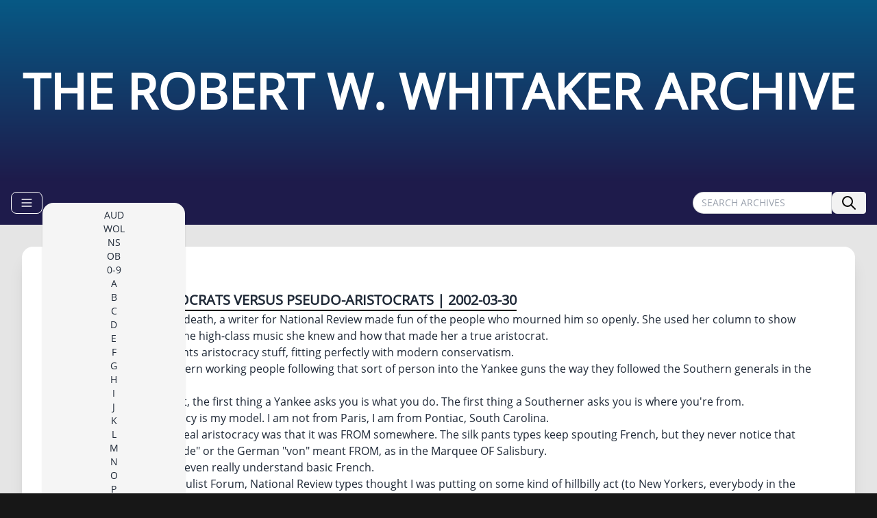

--- FILE ---
content_type: text/html
request_url: https://www.robertwwhitaker.net/rww/southern-aristocrats-versus-pseudo-aristocrats
body_size: 3422
content:
<!DOCTYPE html>
<html lang="en" class="bg-neutral-900">
<head>
    <meta charset="UTF-8">
    <meta name="viewport" content="width=device-width, initial-scale=1.0">
    <meta http-equiv="X-UA-Compatible" content="ie=edge">
    <meta name="source" content="http://whitakeronline.org/020330.htm">
    <title>SOUTHERN ARISTOCRATS VERSUS PSEUDO-ARISTOCRATS - THE ROBERT W. WHITAKER ARCHIVE</title>
      <link rel="stylesheet" type="text/css" href="/css/rwwarchive.css">
      <link rel="stylesheet" type="text/css" href="/css/site-mini.css">
      <script type="text/javascript">
        function rwwSearch() {
            var searchField = document.getElementById("searchField");
            if (searchField && searchField.value) {
                var query = escape(searchField.value);
                window.location.href = "/search/" + query;
            }
        }
      </script>
</head>
<body class="grid grid-row-4 font-opensans">
    <header class="hero bg-gradient-to-t from-indigo-950 to-sky-800 py-4 sm:py-8 md:py-12 lg:py-16 xl:py-20">
      <div class="hero-content text-center text-white font-bold text-xl sm:text-2xl md:text-4xl lg:text-6xl xl:text-7xl">
        <a  href="/"> 
          <h1> THE ROBERT W. WHITAKER ARCHIVE </h1> 
        </a>
      </div>
     </header>
    <nav class="navbar bg-indigo-950">
      <div class="flex flex-auto px-2">
          <div class="dropdown dropdown-right tooltip tooltip-right" data-tip="BROWSE ARCHIVES">
            <label tabindex="0" class="btn btn-ghost btn-outline btn-sm rounded-btn-full text-white tracking-wide"> 
              <svg xmlns="http://www.w3.org/2000/svg" fill="none" viewBox="0 0 24 24" class="inline-block w-5 h-5 stroke-current"><path stroke-linecap="round" stroke-linejoin="round" stroke-width="2" d="M4 6h16M4 12h16M4 18h16"></path></svg>
            </label>
            <ul tabindex="0" class="menu menu-xs md:menu-sm lg:menu-md dropdown-content z-[1] shadow bg-neutral-100 rounded-box w-52 mt-4">
              <li>
                <a href="/aud">AUD</a>
              </li>
              <li>
                <a href="/wol">WOL</a>
              </li>
              <li>
                <a href="/ns">NS</a>
              </li>
              <li>
                <a href="/ob">OB</a>
              </li>
              <li>
                <a href="/0-9">0-9</a>
              </li>
              <li>
                <a href="/a">A</a>
              </li>
              <li>
                <a href="/b">B</a>
              </li>
              <li>
                <a href="/c">C</a>
              </li>
              <li>
                <a href="/d">D</a>
              </li>
              <li>
                <a href="/e">E</a>
              </li>
              <li>
                <a href="/f">F</a>
              </li>
              <li>
                <a href="/g">G</a>
              </li>
              <li>
                <a href="/h">H</a>
              </li>
              <li>
                <a href="/i">I</a>
              </li>
              <li>
                <a href="/j">J</a>
              </li>
              <li>
                <a href="/k">K</a>
              </li>
              <li>
                <a href="/l">L</a>
              </li>
              <li>
                <a href="/m">M</a>
              </li>
              <li>
                <a href="/n">N</a>
              </li>
              <li>
                <a href="/o">O</a>
              </li>
              <li>
                <a href="/p">P</a>
              </li>
              <li>
                <a href="/q">Q</a>
              </li>
              <li>
                <a href="/r">R</a>
              </li>
              <li>
                <a href="/s">S</a>
              </li>
              <li>
                <a href="/t">T</a>
              </li>
              <li>
                <a href="/u">U</a>
              </li>
              <li>
                <a href="/v">V</a>
              </li>
              <li>
                <a href="/w">W</a>
              </li>
              <li>
                <a href="/y">Y</a>
              </li>
              <li>
                <a href="/z">Z</a>
              </li>
            </ul>
          </div>
          <div class="grow justify-end join">
            <form class="join" onsubmit="rwwSearch()" action="javascript:void(0)">
              <input id="searchField" class="input input-bordered input-sm rounded-l-full join-item" placeholder="SEARCH ARCHIVES"/>
              <button id="searchButton" class="btn join-item rounded-r btn-sm tracking-wide">
                <svg fill="none" class="h-6 w-6" xmlns="http://www.w3.org/2000/svg"><g id="SVGRepo_bgCarrier" stroke-width="0"></g><g id="SVGRepo_tracerCarrier" stroke-linecap="round" stroke-linejoin="round"></g><g id="SVGRepo_iconCarrier"> <path d="M14.9536 14.9458L21 21M17 10C17 13.866 13.866 17 10 17C6.13401 17 3 13.866 3 10C3 6.13401 6.13401 3 10 3C13.866 3 17 6.13401 17 10Z" stroke="#000000" stroke-width="2" stroke-linecap="round" stroke-linejoin="round"></path> </g></svg>
              </button>
            </form>
          </div>
      </div>
    </nav>
    <main class="bg-neutral-200">
      <article class="card m-8 md:p-6 lg:p-8 bg-base-100 shadow-xl">
        <div class="card-body">
          <div class="card-title">
            <h3 class="border-b-2 border-black"> 
              SOUTHERN ARISTOCRATS VERSUS PSEUDO-ARISTOCRATS | 2002-03-30
            </h3>
          </div>
          <p>
            After Dale Earnhardt's death, a writer for National Review made fun of the people who mourned him so openly. She used her column to show how they didn't know the high-class music she knew and how that made her a true aristocrat.
          </p>
          <p>
            Pretty standard silk pants aristocracy stuff, fitting perfectly with modern conservatism.
          </p>
          <p>
            Can you imagine Southern working people following that sort of person into the Yankee guns the way they followed the Southern generals in the Civil War?
          </p>
          <p>
            As Lake High points out, the first thing a Yankee asks you is what you do. The first thing a Southerner asks you is where you're from.
          </p>
          <p>
            The Southern aristocracy is my model. I am not from Paris, I am from Pontiac, South Carolina.
          </p>
          <p>
            The first rule with the real aristocracy was that it was FROM somewhere. The silk pants types keep spouting French, but they never notice that words like the French "de" or the German "von" meant FROM, as in the Marquee OF Salisbury.
          </p>
          <p>
            The poor clowns don't even really understand basic French.
          </p>
          <p>
            When I formed the Populist Forum, National Review types thought I was putting on some kind of hillbilly act (to New Yorkers, everybody in the South is a "hillbilly"). They simply could not believe that we had genuine respect for the people we were helping out.
          </p>
          <p>
            We were in Kentucky, the West Virginia coal mines, South Boston, and riding with the striking independent truckers. But we were there as people with the education and experience these people, OUR people, needed.
          </p>
          <p>
            That's what real aristocrats do.
          </p>
          <p>
            One of my proudest moments was when a leader of the textbook protest in West Virginia said, "Whitaker speaks for us and he's not even a hick."
          </p>
          <p>
            We did their writing and put on their press conferences, but every word was checked with them, and THEY were at the press conferences, not some self-styled "intellectuals".
          </p>
          <p>
            Not surprisingly, respectable conservatives like National Review and the Marxists have very similar ideas of "aristocracy." Marxists call it "the dictatorship OF the proletariat." It means that the self-styled "intellectuals" like Marx and Trotsky and Lenin have absolute power and say they are kicking the masses around for their own good.
          </p>
          <p>
            The reason working Americans trusted us was because they were right to do so. Even in Boston, they could sense the ideal of the Southern aristocracy.
          </p>
        </div>
      </article>
      <div class="join mb-12 flex place-content-center">
        <button class="btn btn-neutral btn-sm join-item tooltip tooltip-top" data-tip="SOUTH HATING AND WHITE HATING ARE THE ONLY BASES OF AMERICAN UNITY">
          <a href="/rww/south-hating-and-white-hating-are-the-only-bases-of-american-unity">
            prev
          </a>
        </button>
        <button class="btn btn-neutral btn-sm join-item tooltip tooltip-bottom" data-tip="SOUTHERN HISTORIAN STRIKES A BLOW AGAINST SOUTHERN IDENTITY">
          <a href="/rww/southern-historian-strikes-a-blow-against-southern-identity">
            next
          </a>
        </button>
      </div>
    </main>
    <footer class="footer footer-center py-12 text-white text-lg md:text-xl tracking-wide">
        <ul>
            <li><a class="link link-hover hover:text-sky-500" href="/"> home </a></li>
            <li><a class="link link-hover hover:text-sky-500" href="/rww/about-robert-whitaker"> about rww </a> </li>
            <li> contact: <a href="/cdn-cgi/l/email-protection" class="__cf_email__" data-cfemail="650c0b030a25030c020d11120d0c110002000b0a060c01004b060a08">[email&#160;protected]</a> </li>
            <li> &copy;2025 robertwwhitaker.net &#9728; All rights reserved. </li>
        </ul>
    </footer>
<script data-cfasync="false" src="/cdn-cgi/scripts/5c5dd728/cloudflare-static/email-decode.min.js"></script><script defer src="https://static.cloudflareinsights.com/beacon.min.js/vcd15cbe7772f49c399c6a5babf22c1241717689176015" integrity="sha512-ZpsOmlRQV6y907TI0dKBHq9Md29nnaEIPlkf84rnaERnq6zvWvPUqr2ft8M1aS28oN72PdrCzSjY4U6VaAw1EQ==" data-cf-beacon='{"version":"2024.11.0","token":"0ae0ca39e7fd4fdca38c2752833bb747","r":1,"server_timing":{"name":{"cfCacheStatus":true,"cfEdge":true,"cfExtPri":true,"cfL4":true,"cfOrigin":true,"cfSpeedBrain":true},"location_startswith":null}}' crossorigin="anonymous"></script>
</body>
</html>
